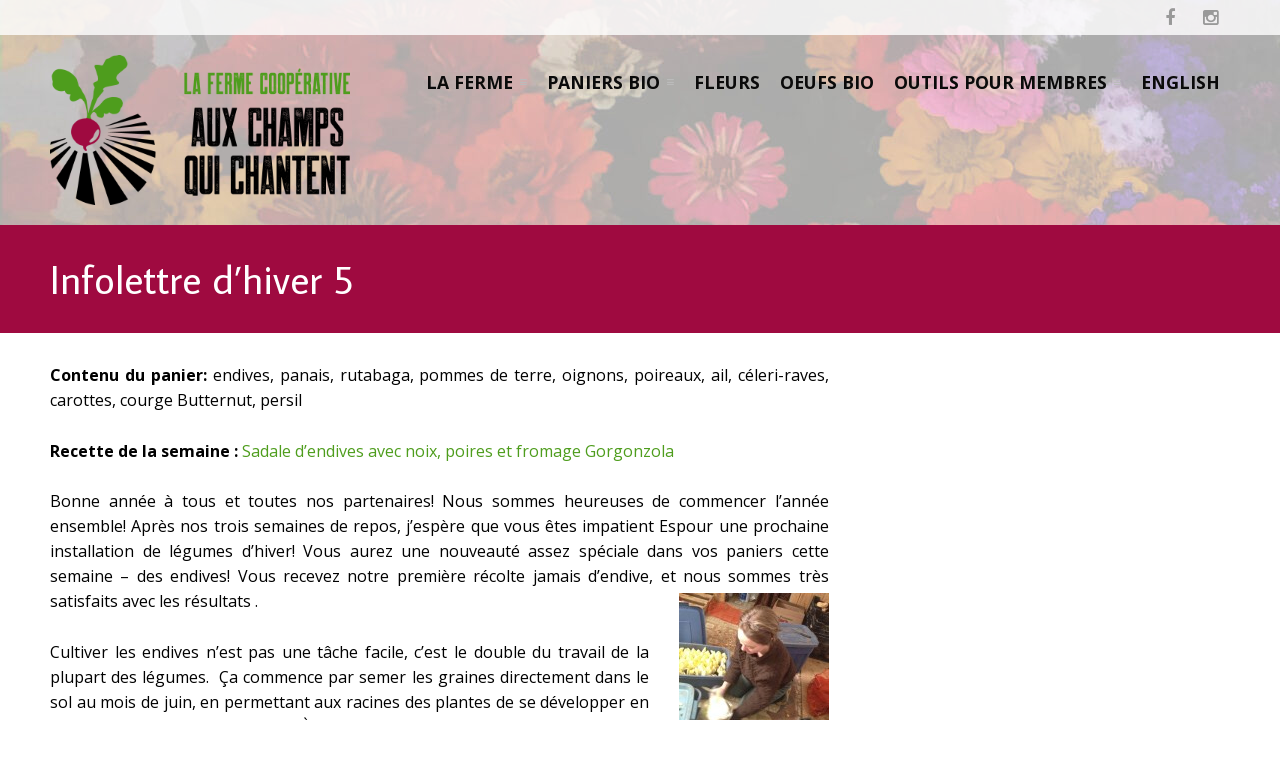

--- FILE ---
content_type: text/html; charset=UTF-8
request_url: https://fermeauxchampsquichantent.com/infolettre-dhiver-5/
body_size: 9325
content:
<!DOCTYPE html>
<html lang="fr-FR">
<head>
    <title>Infolettre d&#8217;hiver 5 &#8211; La ferme coopérative aux champs qui chantent</title>
<meta name='robots' content='max-image-preview:large' />
<link rel='dns-prefetch' href='//s.w.org' />
<link rel="alternate" type="application/rss+xml" title="La ferme coopérative aux champs qui chantent &raquo; Feed" href="https://fermeauxchampsquichantent.com/feed/" />
<link rel="alternate" type="application/rss+xml" title="La ferme coopérative aux champs qui chantent &raquo; Comments Feed" href="https://fermeauxchampsquichantent.com/comments/feed/" />
<link rel="alternate" type="application/rss+xml" title="La ferme coopérative aux champs qui chantent &raquo; Infolettre d&#8217;hiver 5 Comments Feed" href="https://fermeauxchampsquichantent.com/infolettre-dhiver-5/feed/" />
		<!-- This site uses the Google Analytics by MonsterInsights plugin v8.12.1 - Using Analytics tracking - https://www.monsterinsights.com/ -->
							<script
				src="//www.googletagmanager.com/gtag/js?id=UA-115805906-1"  data-cfasync="false" data-wpfc-render="false" type="text/javascript" async></script>
			<script data-cfasync="false" data-wpfc-render="false" type="text/javascript">
				var mi_version = '8.12.1';
				var mi_track_user = true;
				var mi_no_track_reason = '';
				
								var disableStrs = [
															'ga-disable-UA-115805906-1',
									];

				/* Function to detect opted out users */
				function __gtagTrackerIsOptedOut() {
					for (var index = 0; index < disableStrs.length; index++) {
						if (document.cookie.indexOf(disableStrs[index] + '=true') > -1) {
							return true;
						}
					}

					return false;
				}

				/* Disable tracking if the opt-out cookie exists. */
				if (__gtagTrackerIsOptedOut()) {
					for (var index = 0; index < disableStrs.length; index++) {
						window[disableStrs[index]] = true;
					}
				}

				/* Opt-out function */
				function __gtagTrackerOptout() {
					for (var index = 0; index < disableStrs.length; index++) {
						document.cookie = disableStrs[index] + '=true; expires=Thu, 31 Dec 2099 23:59:59 UTC; path=/';
						window[disableStrs[index]] = true;
					}
				}

				if ('undefined' === typeof gaOptout) {
					function gaOptout() {
						__gtagTrackerOptout();
					}
				}
								window.dataLayer = window.dataLayer || [];

				window.MonsterInsightsDualTracker = {
					helpers: {},
					trackers: {},
				};
				if (mi_track_user) {
					function __gtagDataLayer() {
						dataLayer.push(arguments);
					}

					function __gtagTracker(type, name, parameters) {
						if (!parameters) {
							parameters = {};
						}

						if (parameters.send_to) {
							__gtagDataLayer.apply(null, arguments);
							return;
						}

						if (type === 'event') {
							
														parameters.send_to = monsterinsights_frontend.ua;
							__gtagDataLayer(type, name, parameters);
													} else {
							__gtagDataLayer.apply(null, arguments);
						}
					}

					__gtagTracker('js', new Date());
					__gtagTracker('set', {
						'developer_id.dZGIzZG': true,
											});
															__gtagTracker('config', 'UA-115805906-1', {"forceSSL":"true"} );
										window.gtag = __gtagTracker;										(function () {
						/* https://developers.google.com/analytics/devguides/collection/analyticsjs/ */
						/* ga and __gaTracker compatibility shim. */
						var noopfn = function () {
							return null;
						};
						var newtracker = function () {
							return new Tracker();
						};
						var Tracker = function () {
							return null;
						};
						var p = Tracker.prototype;
						p.get = noopfn;
						p.set = noopfn;
						p.send = function () {
							var args = Array.prototype.slice.call(arguments);
							args.unshift('send');
							__gaTracker.apply(null, args);
						};
						var __gaTracker = function () {
							var len = arguments.length;
							if (len === 0) {
								return;
							}
							var f = arguments[len - 1];
							if (typeof f !== 'object' || f === null || typeof f.hitCallback !== 'function') {
								if ('send' === arguments[0]) {
									var hitConverted, hitObject = false, action;
									if ('event' === arguments[1]) {
										if ('undefined' !== typeof arguments[3]) {
											hitObject = {
												'eventAction': arguments[3],
												'eventCategory': arguments[2],
												'eventLabel': arguments[4],
												'value': arguments[5] ? arguments[5] : 1,
											}
										}
									}
									if ('pageview' === arguments[1]) {
										if ('undefined' !== typeof arguments[2]) {
											hitObject = {
												'eventAction': 'page_view',
												'page_path': arguments[2],
											}
										}
									}
									if (typeof arguments[2] === 'object') {
										hitObject = arguments[2];
									}
									if (typeof arguments[5] === 'object') {
										Object.assign(hitObject, arguments[5]);
									}
									if ('undefined' !== typeof arguments[1].hitType) {
										hitObject = arguments[1];
										if ('pageview' === hitObject.hitType) {
											hitObject.eventAction = 'page_view';
										}
									}
									if (hitObject) {
										action = 'timing' === arguments[1].hitType ? 'timing_complete' : hitObject.eventAction;
										hitConverted = mapArgs(hitObject);
										__gtagTracker('event', action, hitConverted);
									}
								}
								return;
							}

							function mapArgs(args) {
								var arg, hit = {};
								var gaMap = {
									'eventCategory': 'event_category',
									'eventAction': 'event_action',
									'eventLabel': 'event_label',
									'eventValue': 'event_value',
									'nonInteraction': 'non_interaction',
									'timingCategory': 'event_category',
									'timingVar': 'name',
									'timingValue': 'value',
									'timingLabel': 'event_label',
									'page': 'page_path',
									'location': 'page_location',
									'title': 'page_title',
								};
								for (arg in args) {
																		if (!(!args.hasOwnProperty(arg) || !gaMap.hasOwnProperty(arg))) {
										hit[gaMap[arg]] = args[arg];
									} else {
										hit[arg] = args[arg];
									}
								}
								return hit;
							}

							try {
								f.hitCallback();
							} catch (ex) {
							}
						};
						__gaTracker.create = newtracker;
						__gaTracker.getByName = newtracker;
						__gaTracker.getAll = function () {
							return [];
						};
						__gaTracker.remove = noopfn;
						__gaTracker.loaded = true;
						window['__gaTracker'] = __gaTracker;
					})();
									} else {
										console.log("");
					(function () {
						function __gtagTracker() {
							return null;
						}

						window['__gtagTracker'] = __gtagTracker;
						window['gtag'] = __gtagTracker;
					})();
									}
			</script>
				<!-- / Google Analytics by MonsterInsights -->
		<script type="text/javascript">
window._wpemojiSettings = {"baseUrl":"https:\/\/s.w.org\/images\/core\/emoji\/14.0.0\/72x72\/","ext":".png","svgUrl":"https:\/\/s.w.org\/images\/core\/emoji\/14.0.0\/svg\/","svgExt":".svg","source":{"concatemoji":"https:\/\/fermeauxchampsquichantent.com\/wp-includes\/js\/wp-emoji-release.min.js?ver=6.0.11"}};
/*! This file is auto-generated */
!function(e,a,t){var n,r,o,i=a.createElement("canvas"),p=i.getContext&&i.getContext("2d");function s(e,t){var a=String.fromCharCode,e=(p.clearRect(0,0,i.width,i.height),p.fillText(a.apply(this,e),0,0),i.toDataURL());return p.clearRect(0,0,i.width,i.height),p.fillText(a.apply(this,t),0,0),e===i.toDataURL()}function c(e){var t=a.createElement("script");t.src=e,t.defer=t.type="text/javascript",a.getElementsByTagName("head")[0].appendChild(t)}for(o=Array("flag","emoji"),t.supports={everything:!0,everythingExceptFlag:!0},r=0;r<o.length;r++)t.supports[o[r]]=function(e){if(!p||!p.fillText)return!1;switch(p.textBaseline="top",p.font="600 32px Arial",e){case"flag":return s([127987,65039,8205,9895,65039],[127987,65039,8203,9895,65039])?!1:!s([55356,56826,55356,56819],[55356,56826,8203,55356,56819])&&!s([55356,57332,56128,56423,56128,56418,56128,56421,56128,56430,56128,56423,56128,56447],[55356,57332,8203,56128,56423,8203,56128,56418,8203,56128,56421,8203,56128,56430,8203,56128,56423,8203,56128,56447]);case"emoji":return!s([129777,127995,8205,129778,127999],[129777,127995,8203,129778,127999])}return!1}(o[r]),t.supports.everything=t.supports.everything&&t.supports[o[r]],"flag"!==o[r]&&(t.supports.everythingExceptFlag=t.supports.everythingExceptFlag&&t.supports[o[r]]);t.supports.everythingExceptFlag=t.supports.everythingExceptFlag&&!t.supports.flag,t.DOMReady=!1,t.readyCallback=function(){t.DOMReady=!0},t.supports.everything||(n=function(){t.readyCallback()},a.addEventListener?(a.addEventListener("DOMContentLoaded",n,!1),e.addEventListener("load",n,!1)):(e.attachEvent("onload",n),a.attachEvent("onreadystatechange",function(){"complete"===a.readyState&&t.readyCallback()})),(e=t.source||{}).concatemoji?c(e.concatemoji):e.wpemoji&&e.twemoji&&(c(e.twemoji),c(e.wpemoji)))}(window,document,window._wpemojiSettings);
</script>
<style type="text/css">
img.wp-smiley,
img.emoji {
	display: inline !important;
	border: none !important;
	box-shadow: none !important;
	height: 1em !important;
	width: 1em !important;
	margin: 0 0.07em !important;
	vertical-align: -0.1em !important;
	background: none !important;
	padding: 0 !important;
}
</style>
	<link rel='stylesheet' id='sbi_styles-css'  href='https://fermeauxchampsquichantent.com/wp-content/plugins/instagram-feed/css/sbi-styles.min.css?ver=6.1.2' type='text/css' media='all' />
<link rel='stylesheet' id='wp-block-library-css'  href='https://fermeauxchampsquichantent.com/wp-includes/css/dist/block-library/style.min.css?ver=6.0.11' type='text/css' media='all' />
<style id='global-styles-inline-css' type='text/css'>
body{--wp--preset--color--black: #000000;--wp--preset--color--cyan-bluish-gray: #abb8c3;--wp--preset--color--white: #ffffff;--wp--preset--color--pale-pink: #f78da7;--wp--preset--color--vivid-red: #cf2e2e;--wp--preset--color--luminous-vivid-orange: #ff6900;--wp--preset--color--luminous-vivid-amber: #fcb900;--wp--preset--color--light-green-cyan: #7bdcb5;--wp--preset--color--vivid-green-cyan: #00d084;--wp--preset--color--pale-cyan-blue: #8ed1fc;--wp--preset--color--vivid-cyan-blue: #0693e3;--wp--preset--color--vivid-purple: #9b51e0;--wp--preset--gradient--vivid-cyan-blue-to-vivid-purple: linear-gradient(135deg,rgba(6,147,227,1) 0%,rgb(155,81,224) 100%);--wp--preset--gradient--light-green-cyan-to-vivid-green-cyan: linear-gradient(135deg,rgb(122,220,180) 0%,rgb(0,208,130) 100%);--wp--preset--gradient--luminous-vivid-amber-to-luminous-vivid-orange: linear-gradient(135deg,rgba(252,185,0,1) 0%,rgba(255,105,0,1) 100%);--wp--preset--gradient--luminous-vivid-orange-to-vivid-red: linear-gradient(135deg,rgba(255,105,0,1) 0%,rgb(207,46,46) 100%);--wp--preset--gradient--very-light-gray-to-cyan-bluish-gray: linear-gradient(135deg,rgb(238,238,238) 0%,rgb(169,184,195) 100%);--wp--preset--gradient--cool-to-warm-spectrum: linear-gradient(135deg,rgb(74,234,220) 0%,rgb(151,120,209) 20%,rgb(207,42,186) 40%,rgb(238,44,130) 60%,rgb(251,105,98) 80%,rgb(254,248,76) 100%);--wp--preset--gradient--blush-light-purple: linear-gradient(135deg,rgb(255,206,236) 0%,rgb(152,150,240) 100%);--wp--preset--gradient--blush-bordeaux: linear-gradient(135deg,rgb(254,205,165) 0%,rgb(254,45,45) 50%,rgb(107,0,62) 100%);--wp--preset--gradient--luminous-dusk: linear-gradient(135deg,rgb(255,203,112) 0%,rgb(199,81,192) 50%,rgb(65,88,208) 100%);--wp--preset--gradient--pale-ocean: linear-gradient(135deg,rgb(255,245,203) 0%,rgb(182,227,212) 50%,rgb(51,167,181) 100%);--wp--preset--gradient--electric-grass: linear-gradient(135deg,rgb(202,248,128) 0%,rgb(113,206,126) 100%);--wp--preset--gradient--midnight: linear-gradient(135deg,rgb(2,3,129) 0%,rgb(40,116,252) 100%);--wp--preset--duotone--dark-grayscale: url('#wp-duotone-dark-grayscale');--wp--preset--duotone--grayscale: url('#wp-duotone-grayscale');--wp--preset--duotone--purple-yellow: url('#wp-duotone-purple-yellow');--wp--preset--duotone--blue-red: url('#wp-duotone-blue-red');--wp--preset--duotone--midnight: url('#wp-duotone-midnight');--wp--preset--duotone--magenta-yellow: url('#wp-duotone-magenta-yellow');--wp--preset--duotone--purple-green: url('#wp-duotone-purple-green');--wp--preset--duotone--blue-orange: url('#wp-duotone-blue-orange');--wp--preset--font-size--small: 13px;--wp--preset--font-size--medium: 20px;--wp--preset--font-size--large: 36px;--wp--preset--font-size--x-large: 42px;}.has-black-color{color: var(--wp--preset--color--black) !important;}.has-cyan-bluish-gray-color{color: var(--wp--preset--color--cyan-bluish-gray) !important;}.has-white-color{color: var(--wp--preset--color--white) !important;}.has-pale-pink-color{color: var(--wp--preset--color--pale-pink) !important;}.has-vivid-red-color{color: var(--wp--preset--color--vivid-red) !important;}.has-luminous-vivid-orange-color{color: var(--wp--preset--color--luminous-vivid-orange) !important;}.has-luminous-vivid-amber-color{color: var(--wp--preset--color--luminous-vivid-amber) !important;}.has-light-green-cyan-color{color: var(--wp--preset--color--light-green-cyan) !important;}.has-vivid-green-cyan-color{color: var(--wp--preset--color--vivid-green-cyan) !important;}.has-pale-cyan-blue-color{color: var(--wp--preset--color--pale-cyan-blue) !important;}.has-vivid-cyan-blue-color{color: var(--wp--preset--color--vivid-cyan-blue) !important;}.has-vivid-purple-color{color: var(--wp--preset--color--vivid-purple) !important;}.has-black-background-color{background-color: var(--wp--preset--color--black) !important;}.has-cyan-bluish-gray-background-color{background-color: var(--wp--preset--color--cyan-bluish-gray) !important;}.has-white-background-color{background-color: var(--wp--preset--color--white) !important;}.has-pale-pink-background-color{background-color: var(--wp--preset--color--pale-pink) !important;}.has-vivid-red-background-color{background-color: var(--wp--preset--color--vivid-red) !important;}.has-luminous-vivid-orange-background-color{background-color: var(--wp--preset--color--luminous-vivid-orange) !important;}.has-luminous-vivid-amber-background-color{background-color: var(--wp--preset--color--luminous-vivid-amber) !important;}.has-light-green-cyan-background-color{background-color: var(--wp--preset--color--light-green-cyan) !important;}.has-vivid-green-cyan-background-color{background-color: var(--wp--preset--color--vivid-green-cyan) !important;}.has-pale-cyan-blue-background-color{background-color: var(--wp--preset--color--pale-cyan-blue) !important;}.has-vivid-cyan-blue-background-color{background-color: var(--wp--preset--color--vivid-cyan-blue) !important;}.has-vivid-purple-background-color{background-color: var(--wp--preset--color--vivid-purple) !important;}.has-black-border-color{border-color: var(--wp--preset--color--black) !important;}.has-cyan-bluish-gray-border-color{border-color: var(--wp--preset--color--cyan-bluish-gray) !important;}.has-white-border-color{border-color: var(--wp--preset--color--white) !important;}.has-pale-pink-border-color{border-color: var(--wp--preset--color--pale-pink) !important;}.has-vivid-red-border-color{border-color: var(--wp--preset--color--vivid-red) !important;}.has-luminous-vivid-orange-border-color{border-color: var(--wp--preset--color--luminous-vivid-orange) !important;}.has-luminous-vivid-amber-border-color{border-color: var(--wp--preset--color--luminous-vivid-amber) !important;}.has-light-green-cyan-border-color{border-color: var(--wp--preset--color--light-green-cyan) !important;}.has-vivid-green-cyan-border-color{border-color: var(--wp--preset--color--vivid-green-cyan) !important;}.has-pale-cyan-blue-border-color{border-color: var(--wp--preset--color--pale-cyan-blue) !important;}.has-vivid-cyan-blue-border-color{border-color: var(--wp--preset--color--vivid-cyan-blue) !important;}.has-vivid-purple-border-color{border-color: var(--wp--preset--color--vivid-purple) !important;}.has-vivid-cyan-blue-to-vivid-purple-gradient-background{background: var(--wp--preset--gradient--vivid-cyan-blue-to-vivid-purple) !important;}.has-light-green-cyan-to-vivid-green-cyan-gradient-background{background: var(--wp--preset--gradient--light-green-cyan-to-vivid-green-cyan) !important;}.has-luminous-vivid-amber-to-luminous-vivid-orange-gradient-background{background: var(--wp--preset--gradient--luminous-vivid-amber-to-luminous-vivid-orange) !important;}.has-luminous-vivid-orange-to-vivid-red-gradient-background{background: var(--wp--preset--gradient--luminous-vivid-orange-to-vivid-red) !important;}.has-very-light-gray-to-cyan-bluish-gray-gradient-background{background: var(--wp--preset--gradient--very-light-gray-to-cyan-bluish-gray) !important;}.has-cool-to-warm-spectrum-gradient-background{background: var(--wp--preset--gradient--cool-to-warm-spectrum) !important;}.has-blush-light-purple-gradient-background{background: var(--wp--preset--gradient--blush-light-purple) !important;}.has-blush-bordeaux-gradient-background{background: var(--wp--preset--gradient--blush-bordeaux) !important;}.has-luminous-dusk-gradient-background{background: var(--wp--preset--gradient--luminous-dusk) !important;}.has-pale-ocean-gradient-background{background: var(--wp--preset--gradient--pale-ocean) !important;}.has-electric-grass-gradient-background{background: var(--wp--preset--gradient--electric-grass) !important;}.has-midnight-gradient-background{background: var(--wp--preset--gradient--midnight) !important;}.has-small-font-size{font-size: var(--wp--preset--font-size--small) !important;}.has-medium-font-size{font-size: var(--wp--preset--font-size--medium) !important;}.has-large-font-size{font-size: var(--wp--preset--font-size--large) !important;}.has-x-large-font-size{font-size: var(--wp--preset--font-size--x-large) !important;}
</style>
<link rel='stylesheet' id='cpotheme-base-css'  href='https://fermeauxchampsquichantent.com/wp-content/themes/affluent_pro/core/css/base.css?ver=6.0.11' type='text/css' media='all' />
<link rel='stylesheet' id='cpotheme-main-css'  href='https://fermeauxchampsquichantent.com/wp-content/themes/affluent_pro/style.css?ver=6.0.11' type='text/css' media='all' />
<script type='text/javascript' src='https://fermeauxchampsquichantent.com/wp-includes/js/jquery/jquery.min.js?ver=3.6.0' id='jquery-core-js'></script>
<script type='text/javascript' src='https://fermeauxchampsquichantent.com/wp-includes/js/jquery/jquery-migrate.min.js?ver=3.3.2' id='jquery-migrate-js'></script>
<script type='text/javascript' id='simpul-ajax-request-js-extra'>
/* <![CDATA[ */
var SimpulAjax = {"ajaxurl":"https:\/\/fermeauxchampsquichantent.com\/wp-admin\/admin-ajax.php","ajaxcall":"ajaxWidget"};
/* ]]> */
</script>
<script type='text/javascript' src='https://fermeauxchampsquichantent.com/wp-content/plugins/simpul-events-by-esotech/js/simpulevents-ajax.js?ver=6.0.11' id='simpul-ajax-request-js'></script>
<script type='text/javascript' src='https://fermeauxchampsquichantent.com/wp-content/plugins/google-analytics-for-wordpress/assets/js/frontend-gtag.min.js?ver=8.12.1' id='monsterinsights-frontend-script-js'></script>
<script data-cfasync="false" data-wpfc-render="false" type="text/javascript" id='monsterinsights-frontend-script-js-extra'>/* <![CDATA[ */
var monsterinsights_frontend = {"js_events_tracking":"true","download_extensions":"doc,pdf,ppt,zip,xls,docx,pptx,xlsx","inbound_paths":"[]","home_url":"https:\/\/fermeauxchampsquichantent.com","hash_tracking":"false","ua":"UA-115805906-1","v4_id":""};/* ]]> */
</script>
<script type='text/javascript' id='sfpp-fb-root-js-extra'>
/* <![CDATA[ */
var sfpp_script_vars = {"language":"en_US","appId":"297186066963865"};
/* ]]> */
</script>
<script type='text/javascript' async="async" src='https://fermeauxchampsquichantent.com/wp-content/plugins/simple-facebook-twitter-widget/js/simple-facebook-page-root.js?ver=1.7.0' id='sfpp-fb-root-js'></script>
<script type='text/javascript' src='https://fermeauxchampsquichantent.com/wp-content/themes/affluent_pro/core/scripts/html5-min.js?ver=6.0.11' id='cpotheme_html5-js'></script>
<script type='text/javascript' src='https://fermeauxchampsquichantent.com/wp-content/plugins/simpul-events-by-esotech/js/simpulevents-front.js?ver=6.0.11' id='simpulevents-front-js'></script>
<link rel="https://api.w.org/" href="https://fermeauxchampsquichantent.com/wp-json/" /><link rel="alternate" type="application/json" href="https://fermeauxchampsquichantent.com/wp-json/wp/v2/pages/1462" /><link rel="EditURI" type="application/rsd+xml" title="RSD" href="https://fermeauxchampsquichantent.com/xmlrpc.php?rsd" />
<link rel="wlwmanifest" type="application/wlwmanifest+xml" href="https://fermeauxchampsquichantent.com/wp-includes/wlwmanifest.xml" /> 
<link rel="canonical" href="https://fermeauxchampsquichantent.com/infolettre-dhiver-5/" />
<link rel='shortlink' href='https://fermeauxchampsquichantent.com/?p=1462' />
<link rel="alternate" type="application/json+oembed" href="https://fermeauxchampsquichantent.com/wp-json/oembed/1.0/embed?url=https%3A%2F%2Ffermeauxchampsquichantent.com%2Finfolettre-dhiver-5%2F" />
<link rel="alternate" type="text/xml+oembed" href="https://fermeauxchampsquichantent.com/wp-json/oembed/1.0/embed?url=https%3A%2F%2Ffermeauxchampsquichantent.com%2Finfolettre-dhiver-5%2F&#038;format=xml" />
<link rel="alternate" hreflang="en-US" href="https://fermeauxchampsquichantent.com/winter-newsletter-5/" />
<!-- for tag post_tag, website powered with xili-tidy-tags v.1.12.03, a WP plugin by dev.xiligroup.com -->
<link type="image/x-icon" href="https://fermeauxchampsquichantent.com/wp-content/uploads/2024/06/Logo.jpg" rel="icon" /><meta name="viewport" content="width=device-width, initial-scale=1.0, maximum-scale=1.0, user-scalable=0"/>
<link rel="pingback" href="https://fermeauxchampsquichantent.com/xmlrpc.php"/>
<meta charset="UTF-8"/>
<meta name="generator" content="Powered by WPBakery Page Builder - drag and drop page builder for WordPress."/>
<style type="text/css" id="custom-background-css">
body.custom-background { background-color: #ffffff; background-image: url("https://fermeauxchampsquichantent.com/wp-content/uploads/2024/06/20210907_121521b-scaled.jpg"); background-position: left top; background-size: auto; background-repeat: repeat; background-attachment: fixed; }
</style>
	<!-- multilingual website powered with xili-language v. 2.21.2 - WP plugin of dev.xiligroup.com -->
	<style type="text/css">
		body {
						font-size:1em; 
						
						font-family:'Open Sans'; 
			font-weight:400; 
						
						color:#000000; 
					}
		
		
				.button, .button:link, .button:visited, 
		input[type=submit],
		.tp-caption { 		
			font-family:'Open Sans';
			font-weight:400; 
		}
				
		
		h1, h2, h3, h4, h5, h6, .heading, .header .title { 		
						font-family:'Average Sans'; 
			font-weight:400; 
						color:#33333a;		}
		
		
		.widget-title { 		
			color:#33333a;		}
		
		
		.menu-main li a { 		
						font-family:'Open Sans'; 
			font-weight:700; 
						color:#0a0a0a;		}
		
		.menu-mobile li a { 		
						font-family:'Open Sans'; 
			font-weight:700; 
									color:#000000; 
					}
		
		
				a:link, a:visited { color:#4e9d1d; }
		a:hover { color:#4e9d1d; }
		
		
				.primary-color { color:#9f0a40; }
		.primary-color-bg { background-color:#9f0a40; }
		.primary-color-border { border-color:#9f0a40; }
		.menu-item.menu-highlight > a { background-color:#9f0a40; }
		.tp-caption.primary_color_background { background:#9f0a40; }
		.tp-caption.primary_color_text{ color:#9f0a40; }
		.widget_nav_menu a .menu-icon { color:#9f0a40; }
		
		.button, .button:link, .button:visited, input[type=submit] { background-color:#9f0a40; }
		.button:hover, input[type=submit]:hover { background-color:#9f0a40; }
		::selection  { color:#fff; background-color:#9f0a40; }
		::-moz-selection { color:#fff; background-color:#9f0a40; }
		
				
				.secondary-color { color:#60a845; }
		.secondary-color-bg { background-color:#60a845; }
		.secondary-color-border { border-color:#60a845; }
		.tp-caption.secondary_color_background { background:#60a845; }
		.tp-caption.secondary_color_text{ color:#60a845; }		
			


				.slider-slides { height:430px; }
			</style>
	<style type="text/css">
						.button, 
		.button:link, 
		.button:visited, 
		input[type=submit] { background:#9f0a40; box-shadow:3px 3px 0 0 #810022 }
		.menu-main .current_page_ancestor > a,
		.menu-main .current-menu-item > a { color:#9f0a40; }
		.menu-portfolio .current-cat a,
		.pagination .current { background-color:#9f0a40; }
		    </style>
	<link rel="icon" href="https://fermeauxchampsquichantent.com/wp-content/uploads/2018/02/Logo_cropped-150x150.jpg" sizes="32x32" />
<link rel="icon" href="https://fermeauxchampsquichantent.com/wp-content/uploads/2018/02/Logo_cropped-300x300.jpg" sizes="192x192" />
<link rel="apple-touch-icon" href="https://fermeauxchampsquichantent.com/wp-content/uploads/2018/02/Logo_cropped-300x300.jpg" />
<meta name="msapplication-TileImage" content="https://fermeauxchampsquichantent.com/wp-content/uploads/2018/02/Logo_cropped-300x300.jpg" />
<noscript><style> .wpb_animate_when_almost_visible { opacity: 1; }</style></noscript></head>

<body class="page-template page-template-sidebar-page page-template-sidebar-page-php page page-id-1462 custom-background  sidebar-right header-normal title-normal footer-normal wpb-js-composer js-comp-ver-6.9.0 vc_responsive">
	<div class="outer" id="top">
				<div class="wrapper">
			<div id="topbar" class="topbar">
				<div class="container">
					<div id="topmenu" class="topmenu"></div><div id="social" class="social"><a class="social-profile" href="https://www.facebook.com/FermeAuxChampsQuiChantent/" title="Facebook" target="_blank"><span class="social-icon">&#xf09a</span><span class="social-title">Facebook</span></a><a class="social-profile" href="http://www.instagram.com/ferme_auxchampsquichantent/" title="Instagram" target="_blank"><span class="social-icon">&#xf16d</span><span class="social-title">Instagram</span></a></div>					<div class="clear"></div>
				</div>
			</div>
			<header id="header" class="header">
				<div class="container">
					<div id="logo" class="logo"><a class="site-logo" href="https://fermeauxchampsquichantent.com"><img src="https://fermeauxchampsquichantent.com/wp-content/uploads/2018/02/FAUQC-logo-colours.png" alt="La ferme coopérative aux champs qui chantent" style="width:300px;"/></a><span class="title site-title hidden"><a href="https://fermeauxchampsquichantent.com">La ferme coopérative aux champs qui chantent</a></span></div><div id="menu-mobile-open" class=" menu-mobile-open menu-mobile-toggle"></div><ul id="menu-main" class="menu-main"><li id="menu-item-3025" class="xlmenuslug--main-menu--main-menu-fr menu-item menu-item-type-custom menu-item-object-custom insertion-point menu-item menu-item-type-custom menu-item-object-custom menu-item-has-children has_children has-children menu-normal"><a><span class="menu-link"><span class="menu-title">La ferme</span></span></a>
<ul class="sub-menu">
	<li id="menu-item-666" class="xlmenuslug--main-menu--main-menu-fr menu-item menu-item-type-custom menu-item-object-custom insertion-point menu-item menu-item-type-post_type menu-item-object-page menu-normal"><a href="https://fermeauxchampsquichantent.com/a_propos/"><span class="menu-link"><span class="menu-title">À Propos</span></span></a></li>
	<li id="menu-item-1638" class="xlmenuslug--main-menu--main-menu-fr menu-item menu-item-type-custom menu-item-object-custom insertion-point menu-item menu-item-type-post_type menu-item-object-page menu-normal"><a href="https://fermeauxchampsquichantent.com/impliquez-vous/"><span class="menu-link"><span class="menu-title">Impliquez-vous</span></span></a></li>
	<li id="menu-item-3567" class="xlmenuslug--main-menu--main-menu-fr menu-item menu-item-type-custom menu-item-object-custom insertion-point menu-item menu-item-type-post_type menu-item-object-page menu-normal"><a href="https://fermeauxchampsquichantent.com/contactez-nous/"><span class="menu-link"><span class="menu-title">Contactez-nous</span></span></a></li>
</ul>
</li>
<li id="menu-item-3026" class="xlmenuslug--main-menu--main-menu-fr menu-item menu-item-type-custom menu-item-object-custom insertion-point menu-item menu-item-type-custom menu-item-object-custom menu-item-has-children has_children has-children menu-normal"><a><span class="menu-link"><span class="menu-title">Paniers Bio</span></span></a>
<ul class="sub-menu">
	<li id="menu-item-3134" class="xlmenuslug--main-menu--main-menu-fr menu-item menu-item-type-custom menu-item-object-custom insertion-point menu-item menu-item-type-post_type menu-item-object-page menu-normal"><a href="https://fermeauxchampsquichantent.com/paniers/"><span class="menu-link"><span class="menu-title">Paniers hebdomadaires</span></span></a></li>
	<li id="menu-item-3140" class="xlmenuslug--main-menu--main-menu-fr menu-item menu-item-type-custom menu-item-object-custom insertion-point menu-item menu-item-type-post_type menu-item-object-page menu-normal"><a href="https://fermeauxchampsquichantent.com/inscription/"><span class="menu-link"><span class="menu-title">Inscription été</span></span></a></li>
	<li id="menu-item-3767" class="xlmenuslug--main-menu--main-menu-fr menu-item menu-item-type-custom menu-item-object-custom insertion-point menu-item menu-item-type-post_type menu-item-object-page menu-normal"><a href="https://fermeauxchampsquichantent.com/inscription-hiver/"><span class="menu-link"><span class="menu-title">Inscription hiver</span></span></a></li>
	<li id="menu-item-687" class="xlmenuslug--main-menu--main-menu-fr menu-item menu-item-type-custom menu-item-object-custom insertion-point menu-item menu-item-type-post_type menu-item-object-page menu-normal"><a href="https://fermeauxchampsquichantent.com/paniers-solidaires/"><span class="menu-link"><span class="menu-title">Paniers solidaires</span></span></a></li>
</ul>
</li>
<li id="menu-item-3336" class="xlmenuslug--main-menu--main-menu-fr menu-item menu-item-type-custom menu-item-object-custom insertion-point menu-item menu-item-type-post_type menu-item-object-page menu-normal"><a href="https://fermeauxchampsquichantent.com/fleurs/"><span class="menu-link"><span class="menu-title">Fleurs</span></span></a></li>
<li id="menu-item-2184" class="xlmenuslug--main-menu--main-menu-fr menu-item menu-item-type-custom menu-item-object-custom insertion-point menu-item menu-item-type-post_type menu-item-object-page menu-normal"><a href="https://fermeauxchampsquichantent.com/oeufs/"><span class="menu-link"><span class="menu-title">Oeufs Bio</span></span></a></li>
<li id="menu-item-2819" class="xlmenuslug--main-menu--main-menu-fr menu-item menu-item-type-custom menu-item-object-custom insertion-point menu-item menu-item-type-custom menu-item-object-custom menu-item-has-children has_children has-children menu-normal"><a><span class="menu-link"><span class="menu-title">Outils pour membres</span></span></a>
<ul class="sub-menu">
	<li id="menu-item-2821" class="xlmenuslug--main-menu--main-menu-fr menu-item menu-item-type-custom menu-item-object-custom insertion-point menu-item menu-item-type-post_type menu-item-object-page menu-normal"><a href="https://fermeauxchampsquichantent.com/profil/"><span class="menu-link"><span class="menu-title">Profil</span></span></a></li>
	<li id="menu-item-2820" class="xlmenuslug--main-menu--main-menu-fr menu-item menu-item-type-custom menu-item-object-custom insertion-point menu-item menu-item-type-post_type menu-item-object-page menu-normal"><a href="https://fermeauxchampsquichantent.com/commandes/"><span class="menu-link"><span class="menu-title">Commandes passées</span></span></a></li>
	<li id="menu-item-2826" class="xlmenuslug--main-menu--main-menu-fr menu-item menu-item-type-custom menu-item-object-custom insertion-point menu-item menu-item-type-post_type menu-item-object-page menu-normal"><a href="https://fermeauxchampsquichantent.com/calendrier/"><span class="menu-link"><span class="menu-title">Calendrier</span></span></a></li>
	<li id="menu-item-2824" class="xlmenuslug--main-menu--main-menu-fr menu-item menu-item-type-custom menu-item-object-custom insertion-point menu-item menu-item-type-post_type menu-item-object-page menu-normal"><a href="https://fermeauxchampsquichantent.com/reabonnement/"><span class="menu-link"><span class="menu-title">Reabonnement</span></span></a></li>
</ul>
</li>
<li id="menu-item-318301" class="xl-list navmenu-1a menu-item menu-item-type-custom menu-item-object-custom lang-en_us"><a title="Current post in english" href="https://fermeauxchampsquichantent.com/winter-newsletter-5/"><span class="menu-link"><span class="menu-title">english</span></span></a></li>
</ul>					<div class='clear'></div>
				</div>
			</header>
						<div class="clear"></div>


<section id="pagetitle" class="pagetitle dark primary-color-bg" >
	<div class="container">
		<h1 class="pagetitle-title heading">Infolettre d&#8217;hiver 5</h1>	</div>
</section>


<div id="main" class="main">
	<div class="container">
		<section id="content" class="content">
									<div id="post-1462" class="post-1462 page type-page status-publish hentry language-fr_fr">
				<div class="page-content">
					<p style="text-align: justify;"><strong>Contenu du panier:</strong> endives, panais, rutabaga, pommes de terre, oignons, poireaux, ail, céleri-raves, carottes, courge Butternut, persil</p>
<p><strong>Recette de la semaine :</strong> <a title="Salade d’endives avec noix, poires et fromage Gorgonzola" href="https://fermeauxchampsquichantent.com/salade-dendives-avec-noix-poires-et-fromage-gorgonzola/">Sadale d&#8217;endives avec noix, poires et fromage Gorgonzola</a></p>
<p style="text-align: justify;">Bonne année à tous et toutes nos partenaires! Nous sommes heureuses de commencer l&#8217;année ensemble! Après nos trois semaines de repos, j&#8217;espère que vous êtes impatient Espour une prochaine installation de légumes d&#8217;hiver! Vous aurez une nouveauté assez spéciale dans vos paniers cette semaine &#8211; des endives! Vous recevez notre première récolte jamais d&#8217;endive, et nous sommes très satisfaits avec les résultats . <a href="https://fermeauxchampsquichantent.com/wp-content/uploads/2014/01/IMG_4077.jpg"><img class="alignright size-thumbnail wp-image-1479" alt="IMG_4077" src="https://fermeauxchampsquichantent.com/wp-content/uploads/2014/01/IMG_4077-150x150.jpg" width="150" height="150" /></a></p>
<p style="text-align: justify;">Cultiver les endives n&#8217;est pas une tâche facile, c&#8217;est le double du travail de la plupart des légumes.  Ça commence par semer les graines directement dans le sol au mois de juin, en permettant aux racines des plantes de se développer en profondeur tout au long de l&#8217;été. À l&#8217;automne nous avons récolté les racines, en étant sûr de couper les feuilles, mais en laissant une toute petite pointe de croissance, d&#8217;où le prochain lot de feuilles se repousserait.  Après « l&#8217;hivernage » ( c.-à-dire tenant les racines dans la chambre froide pendant au moins un mois), nous avons replanté les racines taillées dans un bac Rubbermaid avec du terreau et les avons gardés dans l&#8217;obscurité , dans la maison pendant cinq semaines. Cet technique est appelé « forçage » , et il empêche le développement de la chlorophylle verte, et les très tendres bouquets de feuilles blancs que vous recevrez dans votre panier cette semaine . Nous espérons que vous aimez ça, autant que nous avons aimé apprendre à les cultiver!</p>
<p style="text-align: justify;">Et sur ​​un sujet plus sérieux, le 1er janvier de cette année marque le 20e anniversaire de la mise en œuvre de l&#8217; Accord de libre-échange nord-américain (l&#8217;ALÉNA), le premier accord de libre-échange entre des pays du «Nord» avec ceux du «Sud», et inclus la production alimentaire locale comme une marchandise. Cela a eu des effets sur les économies locales devistateurs dans chacun des pays concernés (le Mexique, le Canada et<a href="https://fermeauxchampsquichantent.com/wp-content/uploads/2014/01/walk-away-from-ceta-l.jpg"><img loading="lazy" class="alignright size-thumbnail wp-image-1445" alt="walk-away-from-ceta-l" src="https://fermeauxchampsquichantent.com/wp-content/uploads/2014/01/walk-away-from-ceta-l-150x150.jpg" width="150" height="150" srcset="https://fermeauxchampsquichantent.com/wp-content/uploads/2014/01/walk-away-from-ceta-l-150x150.jpg 150w, https://fermeauxchampsquichantent.com/wp-content/uploads/2014/01/walk-away-from-ceta-l.jpg 300w" sizes="(max-width: 150px) 100vw, 150px" /></a> les États-Unis), et en particulier sur les agriculteurs et agricultrices. Plus de 2 millions de fermes paysannes ont été perdues au Mexique au cours des 20 dernières années, alors qu&#8217;au Canada, plus de 17% de nos fermes ont disparu au cours des 5 dernières années seulement. Mais semble que nous n&#8217;avons pas encore appris du passé (ou plus probablement, les décideurs s&#8217;en fouttent)- un nouvel accord de libre-échange est en cours de négociation à huis clos entre le Canada et l&#8217;Union européenne, appelé l&#8217;Accord économique et commercial global (AECG), et toutes les associations agricoles, et la plupart de la société civile, sont manifestent contre. Pour plus d&#8217;informations sur le sujet , et des suggestions de démarches faciles que vous pouvez faire, nous avons mis en ligne des <a title="Enjeux" href="https://fermeauxchampsquichantent.com/enjeux/">liens vers des articles, analyzes et pétitions</a>, y compris un article Heather a écrit sur ​​<a title="Rooted in Resistence: Food sovereignty, Free Trade and Farm Labour" href="https://fermeauxchampsquichantent.com/rooted-in-resistence/">la souveraineté alimentaire, le libre-échange et les travailleurs migrants</a> (malheureusement en anglais seulement). Vous pouvez retrouver cet article ici.</p>
									</div>
			</div>
											</section>
		
<aside id="sidebar" class="sidebar sidebar-primary">
	<div id="simple_facebook_page_feed_widget-2" class="widget widget_simple_facebook_page_feed_widget"><!-- This Facebook Page Feed was generated with Simple Facebook Page Widget & Shortcode plugin v1.7.0 - https://wordpress.org/plugins/simple-facebook-twitter-widget/ --><div id="simple-facebook-widget" style="text-align:center;"><div class="fb-page" data-href="https://www.facebook.com/FermeAuxChampsQuiChantent/" data-width="500" data-height="800" data-tabs="timeline" data-hide-cover="0" data-show-facepile="0" data-hide-cta="0" data-small-header="0" data-adapt-container-width="1"></div></div><!-- End Simple Facebook Page Plugin (Widget) --></div></aside>


		<div class="clear"></div>
	</div>
</div>

						
			<section id="subfooter" class="subfooter">
	<div class="container">
		<div class="row"></div><div class="clear"></div>	</div>
</section>			
						<footer id="footer" class="footer secondary-color-bg dark">
				<div class="container">
					<div id="footermenu" class="footermenu"><div class="menu-xili-footer-menu-container"><ul id="menu-xili-footer-menu" class="menu-footer"><li id="menu-item-2901" class="xlmenuslug--footer-menu--footer-menu-fr menu-item menu-item-type-custom menu-item-object-custom insertion-point menu-item menu-item-type-post_type menu-item-object-page menu-normal"><a href="https://fermeauxchampsquichantent.com/contactez-nous/"><span class="menu-link"><span class="menu-title">Contactez-nous</span></span></a></li>
</ul></div></div><div class="footer-content">La ferme coopérative aux champs qui chantent © 2024</div>				</div>
			</footer>
						
			<div class="clear"></div>
		</div><!-- wrapper -->
			</div><!-- outer -->
	<!-- Instagram Feed JS -->
<script type="text/javascript">
var sbiajaxurl = "https://fermeauxchampsquichantent.com/wp-admin/admin-ajax.php";
</script>
<div id="menu-mobile-close" class="menu-mobile-close menu-mobile-toggle"></div><ul id="menu-mobile" class="menu-mobile"><li id="menu-item-3025" class="xlmenuslug--main-menu--main-menu-fr menu-item menu-item-type-custom menu-item-object-custom insertion-point menu-item menu-item-type-custom menu-item-object-custom menu-item-has-children has_children has-children menu-normal"><a><span class="menu-link"><span class="menu-title">La ferme</span></span></a>
<ul class="sub-menu">
	<li id="menu-item-666" class="xlmenuslug--main-menu--main-menu-fr menu-item menu-item-type-custom menu-item-object-custom insertion-point menu-item menu-item-type-post_type menu-item-object-page menu-normal"><a href="https://fermeauxchampsquichantent.com/a_propos/"><span class="menu-link"><span class="menu-title">À Propos</span></span></a></li>
	<li id="menu-item-1638" class="xlmenuslug--main-menu--main-menu-fr menu-item menu-item-type-custom menu-item-object-custom insertion-point menu-item menu-item-type-post_type menu-item-object-page menu-normal"><a href="https://fermeauxchampsquichantent.com/impliquez-vous/"><span class="menu-link"><span class="menu-title">Impliquez-vous</span></span></a></li>
	<li id="menu-item-3567" class="xlmenuslug--main-menu--main-menu-fr menu-item menu-item-type-custom menu-item-object-custom insertion-point menu-item menu-item-type-post_type menu-item-object-page menu-normal"><a href="https://fermeauxchampsquichantent.com/contactez-nous/"><span class="menu-link"><span class="menu-title">Contactez-nous</span></span></a></li>
</ul>
</li>
<li id="menu-item-3026" class="xlmenuslug--main-menu--main-menu-fr menu-item menu-item-type-custom menu-item-object-custom insertion-point menu-item menu-item-type-custom menu-item-object-custom menu-item-has-children has_children has-children menu-normal"><a><span class="menu-link"><span class="menu-title">Paniers Bio</span></span></a>
<ul class="sub-menu">
	<li id="menu-item-3134" class="xlmenuslug--main-menu--main-menu-fr menu-item menu-item-type-custom menu-item-object-custom insertion-point menu-item menu-item-type-post_type menu-item-object-page menu-normal"><a href="https://fermeauxchampsquichantent.com/paniers/"><span class="menu-link"><span class="menu-title">Paniers hebdomadaires</span></span></a></li>
	<li id="menu-item-3140" class="xlmenuslug--main-menu--main-menu-fr menu-item menu-item-type-custom menu-item-object-custom insertion-point menu-item menu-item-type-post_type menu-item-object-page menu-normal"><a href="https://fermeauxchampsquichantent.com/inscription/"><span class="menu-link"><span class="menu-title">Inscription été</span></span></a></li>
	<li id="menu-item-3767" class="xlmenuslug--main-menu--main-menu-fr menu-item menu-item-type-custom menu-item-object-custom insertion-point menu-item menu-item-type-post_type menu-item-object-page menu-normal"><a href="https://fermeauxchampsquichantent.com/inscription-hiver/"><span class="menu-link"><span class="menu-title">Inscription hiver</span></span></a></li>
	<li id="menu-item-687" class="xlmenuslug--main-menu--main-menu-fr menu-item menu-item-type-custom menu-item-object-custom insertion-point menu-item menu-item-type-post_type menu-item-object-page menu-normal"><a href="https://fermeauxchampsquichantent.com/paniers-solidaires/"><span class="menu-link"><span class="menu-title">Paniers solidaires</span></span></a></li>
</ul>
</li>
<li id="menu-item-3336" class="xlmenuslug--main-menu--main-menu-fr menu-item menu-item-type-custom menu-item-object-custom insertion-point menu-item menu-item-type-post_type menu-item-object-page menu-normal"><a href="https://fermeauxchampsquichantent.com/fleurs/"><span class="menu-link"><span class="menu-title">Fleurs</span></span></a></li>
<li id="menu-item-2184" class="xlmenuslug--main-menu--main-menu-fr menu-item menu-item-type-custom menu-item-object-custom insertion-point menu-item menu-item-type-post_type menu-item-object-page menu-normal"><a href="https://fermeauxchampsquichantent.com/oeufs/"><span class="menu-link"><span class="menu-title">Oeufs Bio</span></span></a></li>
<li id="menu-item-2819" class="xlmenuslug--main-menu--main-menu-fr menu-item menu-item-type-custom menu-item-object-custom insertion-point menu-item menu-item-type-custom menu-item-object-custom menu-item-has-children has_children has-children menu-normal"><a><span class="menu-link"><span class="menu-title">Outils pour membres</span></span></a>
<ul class="sub-menu">
	<li id="menu-item-2821" class="xlmenuslug--main-menu--main-menu-fr menu-item menu-item-type-custom menu-item-object-custom insertion-point menu-item menu-item-type-post_type menu-item-object-page menu-normal"><a href="https://fermeauxchampsquichantent.com/profil/"><span class="menu-link"><span class="menu-title">Profil</span></span></a></li>
	<li id="menu-item-2820" class="xlmenuslug--main-menu--main-menu-fr menu-item menu-item-type-custom menu-item-object-custom insertion-point menu-item menu-item-type-post_type menu-item-object-page menu-normal"><a href="https://fermeauxchampsquichantent.com/commandes/"><span class="menu-link"><span class="menu-title">Commandes passées</span></span></a></li>
	<li id="menu-item-2826" class="xlmenuslug--main-menu--main-menu-fr menu-item menu-item-type-custom menu-item-object-custom insertion-point menu-item menu-item-type-post_type menu-item-object-page menu-normal"><a href="https://fermeauxchampsquichantent.com/calendrier/"><span class="menu-link"><span class="menu-title">Calendrier</span></span></a></li>
	<li id="menu-item-2824" class="xlmenuslug--main-menu--main-menu-fr menu-item menu-item-type-custom menu-item-object-custom insertion-point menu-item menu-item-type-post_type menu-item-object-page menu-normal"><a href="https://fermeauxchampsquichantent.com/reabonnement/"><span class="menu-link"><span class="menu-title">Reabonnement</span></span></a></li>
</ul>
</li>
<li id="menu-item-318301" class="xl-list navmenu-1a menu-item menu-item-type-custom menu-item-object-custom lang-en_us"><a title="Current post in english" href="https://fermeauxchampsquichantent.com/winter-newsletter-5/"><span class="menu-link"><span class="menu-title">english</span></span></a></li>
</ul><link rel='stylesheet' id='simpulevents-css-css'  href='https://fermeauxchampsquichantent.com/wp-content/plugins/simpul-events-by-esotech/css/simpulevents.css?ver=6.0.11' type='text/css' media='all' />
<link rel='stylesheet' id='cpotheme-font-average-sans-css'  href='//fonts.googleapis.com/css?family=Average+Sans&#038;ver=6.0.11' type='text/css' media='all' />
<link rel='stylesheet' id='cpotheme-font-open-sans:700-css'  href='//fonts.googleapis.com/css?family=Open+Sans%3A700&#038;ver=6.0.11' type='text/css' media='all' />
<link rel='stylesheet' id='cpotheme-font-open-sans-css'  href='//fonts.googleapis.com/css?family=Open+Sans%3A100%2C300%2C400%2C700&#038;ver=6.0.11' type='text/css' media='all' />
<link rel='stylesheet' id='cpotheme-fontawesome-css'  href='https://fermeauxchampsquichantent.com/wp-content/themes/affluent_pro/core/css/icon-fontawesome.css?ver=6.0.11' type='text/css' media='all' />
<script type='text/javascript' src='https://fermeauxchampsquichantent.com/wp-includes/js/comment-reply.min.js?ver=6.0.11' id='comment-reply-js'></script>
<script type='text/javascript' src='https://fermeauxchampsquichantent.com/wp-content/themes/affluent_pro/core/scripts/core.js?ver=6.0.11' id='cpotheme_core-js'></script>
</body>
</html>


--- FILE ---
content_type: text/css
request_url: https://fermeauxchampsquichantent.com/wp-content/themes/affluent_pro/style.css?ver=6.0.11
body_size: 4854
content:
/*
Theme Name:Affluent Pro
Theme URI:http://www.cpothemes.com
Description:A professional WordPress theme perfect for agencies and online businesses. Showcase the best parts of your product by taking advantage of the homepage slider, the feature blocks, or the embedded testimonials. Affluent will ensure your site looks as crisp and elegant as possible.
Tags:business, product, portfolio, blog, creative, responsive, customizable, fluid, clean, crisp
Author:CPOThemes
Author URI:http://www.cpothemes.com
Version:2.3.4
License:GNU General Public License 2.0
License URI:license.txt
*/


/* --------------------------------------------------------------
GENERAL ELEMENTS
-------------------------------------------------------------- */

/* BODY */
body { font-family:Arial, Helvetica, sans-serif; background:#f0f0f8; color:#99a; font-size:0.875em; line-height:1.6; }

/* HEADINGS */
h1, h2, h3, h4, h5, h6 { color:#567; line-height:1.2; margin:0 0 20px; }
h1 { font-size:2.5em; } 
h2 { font-size:2em; } 
h3 { font-size:1.5em; } 
h4 { font-size:1.3em; } 
h5 { font-size:1.2em; } 
h6 { font-size:1.1em; }

/* HYPERLINKS */
a:link, a:visited { color:#2a88bf; text-decoration:none; }
a:hover { color:#2a88bf; text-decoration:underline; }

/* CITATIONS */
blockquote { display:block; font-style:italic; padding:0 5%; margin:25px 0; }
blockquote cite, blockquote em, blockquote i { font-style:normal; }

/* FORMS */
input[type=text], input[type=password], input[type=input], 
input[type=tel], input[type=url], input[type=email], 
input[type=number], input[type=range], input[type=search], input[type=color], 
input[type=time], input[type=week], input[type=month], input[type=date], input[type=datetime], 
textarea, select { border:1px solid #ddd; padding:8px 6px; background:#f5f5f5; }
input[type=submit] { width:auto; -webkit-appearance:none; }

/* MAIN THEME COLORS */
.primary-color { color:#89ce40; }
.primary-color-bg { background-color:#89ce40; }
.secondary-color { color:#444449; }
.secondary-color-bg { background-color:#444449; }

/* SHORTCODE CUSTOM STYLING */
.button:link, .button:visited, input[type=submit] { border-radius:5px; color:#fff; text-shadow:none; border:none; }
.button:hover, input[type=submit]:hover { color:#fff; background:#89ce40; }


/* --------------------------------------------------------------
LAYOUT
-------------------------------------------------------------- */

/* WRAPPERS */
.wrapper { margin:0 auto; }


/* TOPMENU */
.topbar { display:block; background:rgba(255,255,255,0.8); line-height:34px; font-size:0.9em; }


/* SOCIAL ICONS */
.social { float:right; text-align:right; padding:0; width:auto; }
.social .social-profile { display:block; float:left; color:#999; margin:0; width:40px; font-size:18px;  text-align:center; }
.social .social-profile .social-title { display:none; }
.social .social-profile:hover { text-decoration:none; }


/* HEADER */
.header { position:relative; width:100%; padding:20px 0; }
.header .logo { float:left; padding-top:0; }


/* HOMEPAGE SLIDES */
.slider { padding:0; margin:0; position:relative; text-align:center; -moz-transition:0.3s all; -webkit-transition:0.3s all; transition:0.3s all; }
.slider-slides { display:block; overflow:hidden; padding:0; margin:0; height:650px; }
.slider-slides .slide { overflow:hidden; background-position:center; background-size:cover; position:relative; list-style:none; width:100%; height:100%; margin:0; padding:0; }
.slider-slides .slide-body { position:absolute; top:15%; left:0; width:100%; }
.slider-slides .container { position:relative; height:inherit; }
.slider-slides .slide-image { float:right; padding:0; width:56%; }
.slider-slides .slide-image img { display:block; margin:0 auto; }
.slider-slides .slide-caption { overflow:hidden; float:left; padding:0 0 30px; width:40%; text-align:left; }
.slider-slides .slide-caption p:last-child { margin-bottom:0; }
.slider-slides .slide-title { font-size:2em; }
.slider-slides .slide-content { position:relative; font-size:1.2em; margin:0 0 30px; }
/* Slide Positions */
.slider-slides .slide-right .slide-caption { float:right; }
.slider-slides .slide-right .slide-image { float:left; }
.slider-slides .slide-center .slide-body { width:100%; left:0; }
.slider-slides .slide-center .slide-caption { float:none; margin:0 30%; text-align:center; }
.slider-slides .slide-center .slide-image { float:none; margin:0 20%; width:60%; }
/* Prev/Next */
.slider-prev, 
.slider-next { -moz-transition:0.4s all; -webkit-transition:0.4s all; transition:0.4s all; opacity:0; }
.slider:hover .slider-prev, 
.slider:hover .slider-next { opacity:1; }
.slider-prev, 
.slider-next { position:absolute; width:70px; height:70px; font-size:30px; line-height:70px; margin-top:-35px; top:50%; border:5px solid #eee; border:5px solid rgba(0,0,0,0.1); text-align:center; color:rgba(0,0,0,0.1); z-index:999; border-radius:50%; cursor:pointer; }
.slider-prev { left:20px; }
.slider-prev:before { font-family:'fontawesome'; content:'\f053'; }
.slider-next { right:20px; }
.slider-next:before { font-family:'fontawesome'; content:'\f054'; }
/* Transitions */
.slider-slides .slide-body .slide-caption { -moz-transform:translateY(20px); -webkit-transform:translateY(20px); transform:translateY(20px); opacity:0; -moz-transition:1s all; -webkit-transition:1s all; transition:1s all; }
.slider-slides .slide-body .slide-image { -moz-transform:translateY(20px) translateX(20px) rotate(4deg); -webkit-transform:translateY(20px) translateX(20px) rotate(4deg); transform:translateY(20px) translateX(20px) rotate(4deg); opacity:0; -moz-transition:1s all; -webkit-transition:1s all; transition:1s all; }
.slider-slides .slide-center .slide-image { -moz-transform:translateY(20px); -webkit-transform:translateY(20px); transform:translateY(20px); }
.slider-slides .cycle-slide-active .slide-caption,
.slider-slides .cycle-slide-active .slide-image { -moz-transform:none; -webkit-transform:none; transform:none; opacity:1; }
.slider-slides .cycle-slide-active .slide-image { -moz-transition-delay:1.4s; -webkit-transition-delay:1.4s; transition-delay:1.4s; }


/* BREADCRUMBS */
.breadcrumb { float:right; margin:15px 0 0; }
.breadcrumb-separator{ position:relative; padding-right:20px; margin-right:15px; }
.breadcrumb-separator:before { display:block; position:absolute; top:50%; right:0; list-style:none; font-family:'fontawesome'; content:'/'; font-weight:bold; font-size:12px; color:#ddd; margin-top:-5px; line-height:10px; opacity:0.5; }
.breadcrumb-separator { }
.breadcrumb-link :first-child{}
.breadcrumb-link :hover{}
.breadcrumb-title{}


/* PAGE BANNERS AND TITLES */
.pagetitle { overflow:hidden; position:relative; background-size:cover; background-position:center; padding:30px 0; margin:0; }
.pagetitle .pagetitle-title { float:left; margin:0; font-size:2.5em; }


/* HOMEPAGE TAGLINE */
.tagline { padding:50px 0; font-size:1.3em; text-align:center; }


/* SECTIONS */
.section-heading { position:relative; margin:0 0 40px; text-align:center; line-height:1.2; font-size:2.5em; }


/* HOMEPAGE FEATURES */
.features { margin:0; background:rgba(255,255,255,0.8); padding:50px 0 10px; }
.features-heading { font-size:1.5em; float:left; width:30%; margin:0 5% 30px 0; }
.features-content { overflow:hidden; }
.features .feature { margin:0 0 40px; }
.features .feature .feature-image { display:block; }
.features .feature .feature-image img { display:block; border-radius:3px; margin:0 0 20px; }
.features .feature .feature-icon { background:#fff; float:left; text-align:center; width:60px; height:60px; font-size:24px; margin:0; line-height:60px; border:1px solid #ddd; border-radius:50%; }
.features .feature .feature-body { margin-left:80px; }
.features .feature .feature-title { margin:0 0 15px; padding:0 0 15px; font-size:1.3em; border-bottom:1px solid #eee; }
.features .feature .feature-content { margin:0; padding:0; }


/* TESTIMONIALS */
.testimonials { padding:30px 0; margin:0; background:rgba(255,255,255,0.8); }
.testimonials-heading { margin:0 10% 40px; text-align:center; }
.testimonial-list { display:block; overflow:hidden; padding:0; margin:0; }
.testimonial-list .testimonial { overflow:hidden; position:relative; width:80%; height:auto; margin:0; padding:0 10%; list-style:none; }
.testimonial-list .testimonial-content { padding:0; margin:0 0 20px; font-size:1.3em; }
.testimonial-list .testimonial-name { font-size:1.2em; margin:0 0 10px; }
.testimonial-list .testimonial-position { text-transform:uppercase; font-size:0.9em; opacity:0.6; }
.testimonial-list .testimonial p:last-child { margin-bottom:0; }
/* Testimonial Pager */
.testimonial-pages { margin:30px 0; text-align:center; -moz-transition:0.4s all; -webkit-transition:0.4s all; transition:0.4s all; }
.testimonial-pages .testimonial-page { display:inline-block; background:#ccc; margin:0 5px; width:60px; height:60px; cursor:pointer; opacity:0.5; -moz-transition:0.3s all; -webkit-transition:0.3s all; transition:0.3s all; }
.testimonial-pages .cycle-pager-active { background:#fff; opacity:1; }
.testimonial-pages .testimonial-page img { display:block; width:60px; border-radius:2px; }


/* PAGE CONTENT */
.main { background:#fff; }


/* SIDEBARS */
.widget { overflow:hidden; margin:0 0 40px; }
.sidebar .widget {  padding:0 0; }
.sidebar .widget:first-child { border-top:none; padding:0; }
.widget .widget-title { font-size:1.2em; text-transform:uppercase; }
.widget ul li { position:relative; padding:0; margin:0 0 8px; }


/* FOOTER */
.subfooter { overflow:hidden; padding:0; }
.subfooter .widget { margin:40px 0; }
.footer { position:relative; overflow:hidden; background:rgba(0,0,0,0.4); padding:30px 0; clear:both; text-align:center; }


/* --------------------------------------------------------------
NAVIGATION
-------------------------------------------------------------- */

/* TOP MENU */
.topmenu { float:left; }


/* MAIN MENU */
.menu-main { padding-top:5px; float:right; }
/* Menu Elements */
.menu-main li a { padding:10px; font-size:1.1em; text-transform:uppercase; color:#777; }
.menu-main li a .menu-description { }
.menu-main li:hover > a, 
.menu-main li a:hover { }
/* Current item highlight both normally and on hover */
.menu-main .current-menu-ancestor > a, 
.menu-main .current-menu-item > a { }
.menu-main .current_page_ancestor > a:hover, 
.menu-main .current-menu-item > a:hover { }
/* Children Elements */
.menu-main  ul, .menu-main  li, .menu-main  a { -moz-transition:0.4s all; -webkit-transition:0.4s all; transition:0.4s all; }
.menu-main .has-children:before { display:block; position:absolute; top:50%; right:10px; list-style:none; font-family:'fontawesome'; content:'\f0c9'; font-size:8px; line-height:14px; margin-top:-7px; color:#bbb; }
.menu-main .has-children > a { padding-right:24px; }
.menu-main li ul { visibility:hidden; opacity:0; margin:0 0 0 10px; padding:20px; position:absolute; background:#fff; top:100%; left:0; box-shadow:0 1px 3px 0 rgba(0,0,0,0.1); border:1px solid #ddd; border-radius:1px; z-index:10000; }
.menu-main li ul:before { display:block; position:absolute; left:20px; top:-8px; width:0; height:0;  content:' '; border-bottom:8px solid #fff; border-left:12px solid transparent; border-right:12px solid transparent; z-index:9999; }
.menu-main li ul:after { display:block; position:absolute; left:20px; top:-9px; width:0; height:0;  content:' '; border-bottom:8px solid #ddd; border-left:12px solid transparent; border-right:12px solid transparent; z-index:9998; }
.menu-main li ul li { }
.menu-main li ul li a { width:200px; line-height:1.5; font-size:0.8em; height:auto; padding:10px; border-top:1px solid #eee; text-shadow:none; }
.menu-main li ul li:first-child a { border-top:none; }
.menu-main li ul li:hover > a,  .menu-main li ul li a:hover { opacity:0.5; }
/* Children display on hover */
.menu-main li:hover > ul { visibility:visible; opacity:1; margin:0; }
/* Further Children Elements */
.menu-main li ul > li:hover { overflow:visible; }
.menu-main li ul ul { margin:0; top:-15px; left:215px; }
.menu-main li ul ul:before { left:-8px; top:20px; border-right:8px solid #fff; border-bottom:12px solid transparent; border-top:12px solid transparent; border-left:none; }
.menu-main li ul ul:after { left:-9px; top:20px; border-right:8px solid #ddd; border-bottom:12px solid transparent; border-top:12px solid transparent; border-left:none; }


/* MOBILE MENU */
.menu-mobile-open { }


/* FOOTER MENU */
.footermenu { float:right; margin:0; }
.menu-footer { text-align:left; margin:0; text-transform:uppercase; }
.menu-footer li a { font-weight:bold; }
.menu-footer li ul li a { font-weight:normal; font-size:0.9em; }


/* SUBMENU NAVIGATION */
.menu-sub { }
.menu-sub li { }
.menu-sub li a {  }


/* PORTFOLIO NAVIGATION */
.menu-portfolio { overflow:hidden; text-align:center; margin:0; padding:0; }
.menu-portfolio .menu-item { display:inline-block; padding:10px 25px; text-transform:uppercase; margin:10px 5px; border:1px solid #eee; }
.menu-portfolio .menu-item:hover { text-decoration:none; }
.menu-portfolio .current_page_item, .menu-portfolio .current-cat { border-bottom:0; }
.menu-portfolio .current_page_item a, .menu-portfolio .current-cat a { background:#E85F52; color:#fff; }
.menu-portfolio .current_page_item  ul li a, .menu-portfolio .current-cat ul li a { color:#222; background:none; }


/* NEXT/PREV POST NAVIGATION */
.navigation { }
.navigation .nav-prev,
.navigation .nav-next { padding:0 30px; }
.navigation .nav-prev:before { display:block; position:absolute; top:50%; left:0; list-style:none; font-family:'fontawesome'; content:'\f104'; font-size:30px; color:#999; margin-top:-15px; line-height:30px; }
.navigation .nav-next:before { display:block; position:absolute; top:50%; right:0; list-style:none; font-family:'fontawesome'; content:'\f105'; font-size:30px; color:#999; margin-top:-15px; line-height:30px; }


/* NUMBERED PAGINATION */
.pagination span, 
.pagination a { border-radius:0px; padding:15px 20px; border:1px solid #eee; }


/* NUMBERED PAGINATION FOR SINGLE POSTS */
.postpagination span { }
.postpagination a span { }


/* --------------------------------------------------------------
POSTS & PAGES
-------------------------------------------------------------- */

/* POSTS */
.post  { margin:0 0 50px; }
.post .post-image { float:left; width:30%; margin:0; }
.post .post-image img { display:block; margin:0 0 20px; width:100%; border-radius:3px; }
.post .post-body { }
.post .post-body-image { margin-left:34%; }
.post .post-title { padding:0; margin:0 0 10px 0; }
.post .post-title a { color:inherit; }
.post .post-byline { overflow:hidden; padding:0; margin:0 0 10px; color:#aaa; font-size:0.8em; border-bottom:1px solid #eee; }
.post .post-byline div { float:left; position:relative; padding:0 22px; margin-bottom:10px; }
.post .post-byline div:last-child { padding-right:0; }
.post .post-byline div:before { display:block; position:absolute; width:18px; height:18px; line-height:18px; font-size:10px; top:50%; margin-top:-8px; left:0; font-family:'fontawesome'; content:'\f007'; color:#fff; background:#888; border-radius:2px; text-align:center; }
.post .post-byline .post-date:before { content:'\f133'; }
.post .post-byline .post-author:before { content:'\f040'; }
.post .post-byline .post-category:before { content:'\f07b'; }
.post .post-byline .post-comments:before { content:'\f075'; }
.post .post-tags { display:block; margin:0 0 30px 0; }
.post .post-content { padding:0; margin:0 0 15px 0; }
.post .post-content p:last-child { margin-bottom:0; }
.post .readmore { margin:10px 0 0; }
/* Full post view */
.single-post .post .post-image { float:none; width:auto; }
.single-post .post .post-body-image { margin-left:0; }


/* AUTHOR BIOS */
.author-info { clear:both; padding:0; margin:0 0 40px; }
.author-info .author-image { float:left; margin:0; width:100px; }
.author-info .author-image img { display:block; line-height:0; margin:0; border-radius:0; }
.author-info .author-body { margin-left:100px; padding:20px; background:rgba(80,80,100,0.05); }
.author-info .author-name { position:relative; padding:0 0 10px; margin:0 0 10px; }
.author-info .author-name:before { content:' '; position:absolute; background:#bbb; bottom:0; left:0; width:100px; height:1px; }
.author-info .author-description { margin:0 0 10px; }
.author-info .author-social { margin:0 0 0; }
.author-info .author-social a { margin-right:15px; }


/* INDIVIDUAL PORTFOLIO ITEMS */
.cpo_portfolio .portfolio-media { margin:0 0 30px; }
.cpo_portfolio .portfolio-image { text-align:center; }
.cpo_portfolio .portfolio-details { padding-left:5%; margin-bottom:30px; padding:15px 30px 30px; -moz-box-sizing:border-box; -webkit-box-sizing:border-box; box-sizing:border-box; border-radius:2px; }
.cpo_portfolio .portfolio-details div { margin:15px 0 0; border-top:1px solid #fff; padding:15px 0 0 30px; position:relative; }
.cpo_portfolio .portfolio-details p:last-child { margin:0; }
.cpo_portfolio .portfolio-details div:first-child { margin:0; border-top:none; }
.cpo_portfolio .portfolio-details .details-icon { position:absolute; display:block; width:15px; margin-top:1px; font-size:1.3em; text-align:center; left:0; top:17px; }
.cpo_portfolio .portfolio-content { }


/* PORTFOLIO SHOWCASE */
.portfolio { clear:both; padding:50px 0 50px; }
.portfolio-item { display:block; overflow:hidden; background:#fff; position:relative; text-align:center; padding:0; margin:0; }
.portfolio-item-image { display:block; overflow:hidden; position:relative; }
.portfolio-item-image img { display:block; max-width:100%; margin:0; width:100%; height:auto; -moz-transition:0.3s all; -webkit-transition:0.3s all; transition:0.3s all; }
.portfolio-item .portfolio-item-overlay { opacity:0; position:absolute; top:0; bottom:0; left:0; right:0; text-align:center; -moz-transition:0.3s all; -webkit-transition:0.3s all; transition:0.3s all; z-index:9999; }
.portfolio-item .portfolio-item-title { position:absolute; bottom:50%; width:80%; margin:0 10%; padding:0 0 15px; border-bottom:1px solid rgba(0,0,0,0.1); -moz-transition:0.4s all; -webkit-transition:0.4s all; transition:0.4s all; }
.portfolio-item .portfolio-item-description { position:absolute; top:50%; width:80%; margin:0 10%; padding:15px 0 0; -moz-transition:0.4s all; -webkit-transition:0.4s all; transition:0.4s all; }
.portfolio-item a:hover { text-decoration:none; }
.portfolio-item:hover .portfolio-item-overlay { opacity:1; }
.portfolio-item:hover .portfolio-item-icon { top:50%; opacity:1; text-shadow:0 0 10px #fff; }


/* SERVICES */
.services { margin:0; padding:50px 0 10px; }
.home .services { background:rgba(0,0,0,0.4); }
.services .service { margin-bottom:50px; }
.services .service a:hover { text-decoration:none; }
.services .service .service-body { margin-left:70px; }
.services .service .service-icon { font-family:'fontawesome'; float:left; text-align:center; width:50px; height:50px; font-size:40px; margin:0 auto 20px; line-height:50px; }
.services .service .service-title { margin:0 0 10px; font-size:1.2em; text-transform:uppercase; }
.services .service .service-content { margin:0 0 10px; }
.services .service .service-content p:last-child { margin-bottom:0; }


/* --------------------------------------------------------------
COMMENTS
-------------------------------------------------------------- */


/* COMMENTS */
.comments { clear:both; margin:0; }
.comments-list { list-style:none; padding:0; margin:0 0 30px; }
.comment { overflow:hidden; list-style:none; margin:0 0 10px; padding:0; }
.comment.bypostauthor > .comment-body { background:rgba(80,80,180,0.05); }
.comment .comment-avatar { float:left; width:50px; }
.comment .comment-avatar img { display:block; width:100%; }
.comment .comment-body { margin:0 0 20px 50px; background:rgba(80,80,100,0.05); padding:20px 20px 20px; }
.comment .comment-title { position:relative; padding:0 0 10px; margin:0 0 10px; }
.comment .comment-title:before { content:' '; position:absolute; background:#bbb; bottom:0; left:0; width:100px; height:1px; }
.comment .comment-author { display:block; font-size:1.3em; line-height:1.2em; margin:0 0 5px; }
.comment .comment-date { font-size:0.9em; text-transform:uppercase; }
.comment .comment-approval { display:block; padding:0 10px 0; margin:0; }
.comment .comment-content { margin:0; padding:0; }
.comment .comment-options { overflow:hidden; float:right; text-align:right; padding:5px 10px; border-radius:2px; font-size:0.9em; border:1px solid #eee; }
.comment .comment-options a { margin-left:10px; }
.comment .comment-options a:first-child { margin:0; }
/* Contents Styling for Comment Body */
.comment .comment-content ul, 
.comment .comment-content ol { margin-bottom:18px; }
.comment .comment-content p:last-child { margin-bottom:6px; }
.comment .comment-content blockquote p:last-child { margin-bottom:24px; }
/* Nested Comments */
.comment .children { list-style:none; margin:0 0 0 50px; }
/* Pingbacks & Trackbacks */
.comments ol.pinglist { margin:0; }
.comments .pingback { list-style:none; margin:0 0 10px 0; }
.comments .pingback .url { font-style:italic; }
/* Author Comments */
.bypostauthor {}


/* COMMENT FORM */
.comment-respond { margin:30px 0; overflow:hidden; position:relative; }
.comment-respond p { overflow:hidden; }
/* Fields */
.comment-respond .comment-notes { display:none; }
.comment-respond .required { color:#ff4b33; }
.comment-respond label{ display:block; padding:5px 0; }
.comment-respond textarea{ height:200px; max-height:400px; min-height:200px; resize:vertical; }
/* Nested Form */
#cancel-comment-reply-link { float:right; display:block; font-size:0.9em; }
/* Allowed Tags */
.comment-respond .form-allowed-tags { display:none; color:#888; font-size:0.9em; }
.comment-respond .form-allowed-tags code { display:block; font-size:0.9em; }
.comment-respond .form-submit { }


/* --------------------------------------------------------------
RESPONSIVE STYLES
-------------------------------------------------------------- */


/* LARGE SCREENS */
@media screen and (min-width: 1280px){}


/* TABLET SCREENS (LANDSCAPE) */
@media screen and (max-width: 1024px){}


/* TABLET PORTRAIT */
@media screen and (max-width: 800px){
    
	.header .logo { float:left; }
	
	.slider-slides .slide .slide-caption { float:none; width:auto; }
	.slider-slides .slide .slide-image { display:none; }
	
	.features-heading { float:none; width:auto; margin:0 0 30px; }
	.features-content { }
	
	.testimonial-list .testimonial-content { margin-left:0; }
	.testimonial-list .testimonial-author { float:none; width:auto; }
	
	.pagetitle .pagetitle-title { float:none; font-size:2em; }
	.breadcrumb { float:none; }
}


/* SMARTPHONE */
@media only screen and (max-width: 600px){
	
	.topmenu { display:none; }
	
	.social { float:left; }
	
	.slider-slides .slide .slide-title { font-size:2em; }
	.slider-slides .slide .slide-caption { margin:0 40px; }
	
	/* NAVIGATION */
	.menu-top { text-align:center;  }
	.menu-top li { display:inline-block; }
	.menu-top li a { margin:0 auto; }
	
	.footermenu { float:none; }
	.menu-footer li a { margin:0 10px 10px 0; }
	
	/* POSTS */
	.post .post-image { float:none; width:auto; margin:0 0 10px; }
	.post .post-body { margin-left:0; }
	.post .post-title { margin:0 0 10px 0; font-size:1.5em; }
	.post .post-byline { float:none; overflow:hidden; text-align:left; width:auto; padding:0; margin:0 0 10px; }
	.post .post-byline div { float:left; padding:0 0 0 25px; margin-right:20px; }
	.post .post-byline div:before { right:auto; left:0; }
	.post .post-byline .comments { display:none; }
	.post .post-content { padding:0; margin:0 0 15px 0; }
}

--- FILE ---
content_type: text/javascript
request_url: https://fermeauxchampsquichantent.com/wp-content/plugins/simpul-events-by-esotech/js/simpulevents-ajax.js?ver=6.0.11
body_size: 423
content:
jQuery(document).ready(function() {
	
	if( jQuery('.simpul-calendar').length != 0 ) {
	
		var dataLeft = {};
		var dataRight = {};
		var simpulEventsWidgetID = jQuery('.simpul-events').attr('id').split('-').pop();
		
	    function updateDate() {
	    	switch(jQuery('.simpul-calendar').attr('month')) {
	    		case '12':
	    			dataRight = {
			    		
				    	// here we declare the parameters to send along with the request
				        // this means the following action hooks will be fired:
				        // wp_ajax_nopriv_myajax-submit and wp_ajax_myajax-submit
				        action : SimpulAjax.ajaxcall,
				 
				        // other parameters can be added along with "action"
				        //postID : simpulAjax.postID
				    	year: Number(jQuery('.simpul-calendar').attr('year')) + 1, 
				        month: 1,
				        widgetID: simpulEventsWidgetID
			        
			        }
			        dataLeft = {
			    		
				    	// here we declare the parameters to send along with the request
				        // this means the following action hooks will be fired:
				        // wp_ajax_nopriv_myajax-submit and wp_ajax_myajax-submit
				        action : SimpulAjax.ajaxcall,
				 
				        // other parameters can be added along with "action"
				        //postID : simpulAjax.postID
				    	year: Number(jQuery('.simpul-calendar').attr('year')), 
				        month: Number(jQuery('.simpul-calendar').attr('month')) - 1,
				        widgetID: simpulEventsWidgetID
			        
			        }
	    			break;
	    		case '1':
	    			dataLeft = {
				    		
						// here we declare the parameters to send along with the request
				        // this means the following action hooks will be fired:
				        // wp_ajax_nopriv_myajax-submit and wp_ajax_myajax-submit
				        action : SimpulAjax.ajaxcall,
				 
				        // other parameters can be added along with "action"
				        //postID : simpulAjax.postID
				    	year: Number(jQuery('.simpul-calendar').attr('year') - 1), 
				        month: 12,
				        widgetID: simpulEventsWidgetID
			        
		        	}
		        	dataRight = {
				    		
						// here we declare the parameters to send along with the request
				        // this means the following action hooks will be fired:
				        // wp_ajax_nopriv_myajax-submit and wp_ajax_myajax-submit
				        action : SimpulAjax.ajaxcall,
				 
				        // other parameters can be added along with "action"
				        //postID : simpulAjax.postID
				    	year: Number(jQuery('.simpul-calendar').attr('year')), 
				        month: Number(jQuery('.simpul-calendar').attr('month')) + 1,
				        widgetID: simpulEventsWidgetID
				        
			        }
	    			break;
	    		default:
	    			dataRight = {
				    		
						// here we declare the parameters to send along with the request
				        // this means the following action hooks will be fired:
				        // wp_ajax_nopriv_myajax-submit and wp_ajax_myajax-submit
				        action : SimpulAjax.ajaxcall,
				 
				        // other parameters can be added along with "action"
				        //postID : simpulAjax.postID
				    	year: Number(jQuery('.simpul-calendar').attr('year')), 
				        month: Number(jQuery('.simpul-calendar').attr('month')) + 1,
				        widgetID: simpulEventsWidgetID
				        
			        }
			        dataLeft = {
				    		
						// here we declare the parameters to send along with the request
				        // this means the following action hooks will be fired:
				        // wp_ajax_nopriv_myajax-submit and wp_ajax_myajax-submit
				        action : SimpulAjax.ajaxcall,
				 
				        // other parameters can be added along with "action"
				        //postID : simpulAjax.postID
				    	year: Number(jQuery('.simpul-calendar').attr('year')), 
				        month: Number(jQuery('.simpul-calendar').attr('month')) - 1,
				        widgetID: simpulEventsWidgetID
				        
			        }
	    			break;
	    	}    	
		    return;
	    }
	    
	    updateDate();
		
		// Right
		
		jQuery(document).on('click', '.simpul-calendar-header-right',
		
			function () {
			    
			    updateDate();
			    
			    jQuery.post(
				    SimpulAjax.ajaxurl,
				    dataRight,
				    function(result) {
	
				    	jQuery('.simpul-calendar').each(function() {
				    		jQuery(this).remove();
				    	});
				    	jQuery('.calendar-anchor').prepend(result);
				    	
			    	}
				)
				
				return false;
			    
		   }
		
		);
		
		// Left
		
		jQuery(document).on('click', '.simpul-calendar-header-left',
		
			function () {
			    
			    updateDate();
			    
			    jQuery.post(
				    SimpulAjax.ajaxurl,
				    dataLeft,
				    function(result) {
	
				    	jQuery('.simpul-calendar').each(function() {
				    		jQuery(this).remove();
				    	});
				    	jQuery('.calendar-anchor').prepend(result);
				    	
			    	}
				)
				
				return false;
			    
		   }
		
		);
	
	}
	
});